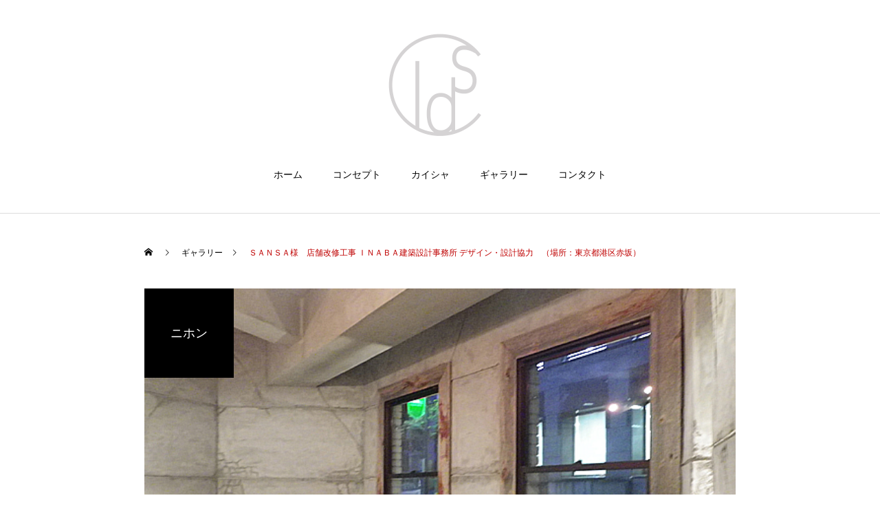

--- FILE ---
content_type: text/html; charset=UTF-8
request_url: https://ichi-design.jp/gallery/sansa/
body_size: 14545
content:
<!DOCTYPE html>
<html class="pc" lang="ja">
<head>
<meta charset="UTF-8">
<!--[if IE]><meta http-equiv="X-UA-Compatible" content="IE=edge"><![endif]-->
<meta name="viewport" content="width=device-width">
<title>ＳＡＮＳＡ様　店舗改修工事 ＩＮＡＢＡ建築設計事務所 デザイン・設計協力　（場所：東京都港区赤坂） | イチデザイン株式会社 -Ichi design -</title>
<meta name="description" content="イチデザイン株式会社 -Ichi design -｜東京・千葉・埼玉・茨城・神奈川の建築設計、デザインを手がける一級建築士　高野 伸一（Shinichi Takano）">
<link rel="pingback" href="https://ichi-design.jp/wp/xmlrpc.php">
<link rel="shortcut icon" href="https://ichi-design.jp/wp/wp-content/uploads/2022/11/favicon.png">
<meta name='robots' content='max-image-preview:large' />
<link rel="alternate" type="application/rss+xml" title="イチデザイン株式会社 -Ichi design - &raquo; フィード" href="https://ichi-design.jp/feed/" />
<link rel='stylesheet' id='style-css' href='https://ichi-design.jp/wp/wp-content/themes/haku_tcd080/style.css?ver=1.8.1' type='text/css' media='all' />
<link rel='stylesheet' id='wp-block-library-css' href='https://ichi-design.jp/wp/wp-includes/css/dist/block-library/style.min.css?ver=6.1.9' type='text/css' media='all' />
<link rel='stylesheet' id='classic-theme-styles-css' href='https://ichi-design.jp/wp/wp-includes/css/classic-themes.min.css?ver=1' type='text/css' media='all' />
<style id='global-styles-inline-css' type='text/css'>
body{--wp--preset--color--black: #000000;--wp--preset--color--cyan-bluish-gray: #abb8c3;--wp--preset--color--white: #ffffff;--wp--preset--color--pale-pink: #f78da7;--wp--preset--color--vivid-red: #cf2e2e;--wp--preset--color--luminous-vivid-orange: #ff6900;--wp--preset--color--luminous-vivid-amber: #fcb900;--wp--preset--color--light-green-cyan: #7bdcb5;--wp--preset--color--vivid-green-cyan: #00d084;--wp--preset--color--pale-cyan-blue: #8ed1fc;--wp--preset--color--vivid-cyan-blue: #0693e3;--wp--preset--color--vivid-purple: #9b51e0;--wp--preset--gradient--vivid-cyan-blue-to-vivid-purple: linear-gradient(135deg,rgba(6,147,227,1) 0%,rgb(155,81,224) 100%);--wp--preset--gradient--light-green-cyan-to-vivid-green-cyan: linear-gradient(135deg,rgb(122,220,180) 0%,rgb(0,208,130) 100%);--wp--preset--gradient--luminous-vivid-amber-to-luminous-vivid-orange: linear-gradient(135deg,rgba(252,185,0,1) 0%,rgba(255,105,0,1) 100%);--wp--preset--gradient--luminous-vivid-orange-to-vivid-red: linear-gradient(135deg,rgba(255,105,0,1) 0%,rgb(207,46,46) 100%);--wp--preset--gradient--very-light-gray-to-cyan-bluish-gray: linear-gradient(135deg,rgb(238,238,238) 0%,rgb(169,184,195) 100%);--wp--preset--gradient--cool-to-warm-spectrum: linear-gradient(135deg,rgb(74,234,220) 0%,rgb(151,120,209) 20%,rgb(207,42,186) 40%,rgb(238,44,130) 60%,rgb(251,105,98) 80%,rgb(254,248,76) 100%);--wp--preset--gradient--blush-light-purple: linear-gradient(135deg,rgb(255,206,236) 0%,rgb(152,150,240) 100%);--wp--preset--gradient--blush-bordeaux: linear-gradient(135deg,rgb(254,205,165) 0%,rgb(254,45,45) 50%,rgb(107,0,62) 100%);--wp--preset--gradient--luminous-dusk: linear-gradient(135deg,rgb(255,203,112) 0%,rgb(199,81,192) 50%,rgb(65,88,208) 100%);--wp--preset--gradient--pale-ocean: linear-gradient(135deg,rgb(255,245,203) 0%,rgb(182,227,212) 50%,rgb(51,167,181) 100%);--wp--preset--gradient--electric-grass: linear-gradient(135deg,rgb(202,248,128) 0%,rgb(113,206,126) 100%);--wp--preset--gradient--midnight: linear-gradient(135deg,rgb(2,3,129) 0%,rgb(40,116,252) 100%);--wp--preset--duotone--dark-grayscale: url('#wp-duotone-dark-grayscale');--wp--preset--duotone--grayscale: url('#wp-duotone-grayscale');--wp--preset--duotone--purple-yellow: url('#wp-duotone-purple-yellow');--wp--preset--duotone--blue-red: url('#wp-duotone-blue-red');--wp--preset--duotone--midnight: url('#wp-duotone-midnight');--wp--preset--duotone--magenta-yellow: url('#wp-duotone-magenta-yellow');--wp--preset--duotone--purple-green: url('#wp-duotone-purple-green');--wp--preset--duotone--blue-orange: url('#wp-duotone-blue-orange');--wp--preset--font-size--small: 13px;--wp--preset--font-size--medium: 20px;--wp--preset--font-size--large: 36px;--wp--preset--font-size--x-large: 42px;--wp--preset--spacing--20: 0.44rem;--wp--preset--spacing--30: 0.67rem;--wp--preset--spacing--40: 1rem;--wp--preset--spacing--50: 1.5rem;--wp--preset--spacing--60: 2.25rem;--wp--preset--spacing--70: 3.38rem;--wp--preset--spacing--80: 5.06rem;}:where(.is-layout-flex){gap: 0.5em;}body .is-layout-flow > .alignleft{float: left;margin-inline-start: 0;margin-inline-end: 2em;}body .is-layout-flow > .alignright{float: right;margin-inline-start: 2em;margin-inline-end: 0;}body .is-layout-flow > .aligncenter{margin-left: auto !important;margin-right: auto !important;}body .is-layout-constrained > .alignleft{float: left;margin-inline-start: 0;margin-inline-end: 2em;}body .is-layout-constrained > .alignright{float: right;margin-inline-start: 2em;margin-inline-end: 0;}body .is-layout-constrained > .aligncenter{margin-left: auto !important;margin-right: auto !important;}body .is-layout-constrained > :where(:not(.alignleft):not(.alignright):not(.alignfull)){max-width: var(--wp--style--global--content-size);margin-left: auto !important;margin-right: auto !important;}body .is-layout-constrained > .alignwide{max-width: var(--wp--style--global--wide-size);}body .is-layout-flex{display: flex;}body .is-layout-flex{flex-wrap: wrap;align-items: center;}body .is-layout-flex > *{margin: 0;}:where(.wp-block-columns.is-layout-flex){gap: 2em;}.has-black-color{color: var(--wp--preset--color--black) !important;}.has-cyan-bluish-gray-color{color: var(--wp--preset--color--cyan-bluish-gray) !important;}.has-white-color{color: var(--wp--preset--color--white) !important;}.has-pale-pink-color{color: var(--wp--preset--color--pale-pink) !important;}.has-vivid-red-color{color: var(--wp--preset--color--vivid-red) !important;}.has-luminous-vivid-orange-color{color: var(--wp--preset--color--luminous-vivid-orange) !important;}.has-luminous-vivid-amber-color{color: var(--wp--preset--color--luminous-vivid-amber) !important;}.has-light-green-cyan-color{color: var(--wp--preset--color--light-green-cyan) !important;}.has-vivid-green-cyan-color{color: var(--wp--preset--color--vivid-green-cyan) !important;}.has-pale-cyan-blue-color{color: var(--wp--preset--color--pale-cyan-blue) !important;}.has-vivid-cyan-blue-color{color: var(--wp--preset--color--vivid-cyan-blue) !important;}.has-vivid-purple-color{color: var(--wp--preset--color--vivid-purple) !important;}.has-black-background-color{background-color: var(--wp--preset--color--black) !important;}.has-cyan-bluish-gray-background-color{background-color: var(--wp--preset--color--cyan-bluish-gray) !important;}.has-white-background-color{background-color: var(--wp--preset--color--white) !important;}.has-pale-pink-background-color{background-color: var(--wp--preset--color--pale-pink) !important;}.has-vivid-red-background-color{background-color: var(--wp--preset--color--vivid-red) !important;}.has-luminous-vivid-orange-background-color{background-color: var(--wp--preset--color--luminous-vivid-orange) !important;}.has-luminous-vivid-amber-background-color{background-color: var(--wp--preset--color--luminous-vivid-amber) !important;}.has-light-green-cyan-background-color{background-color: var(--wp--preset--color--light-green-cyan) !important;}.has-vivid-green-cyan-background-color{background-color: var(--wp--preset--color--vivid-green-cyan) !important;}.has-pale-cyan-blue-background-color{background-color: var(--wp--preset--color--pale-cyan-blue) !important;}.has-vivid-cyan-blue-background-color{background-color: var(--wp--preset--color--vivid-cyan-blue) !important;}.has-vivid-purple-background-color{background-color: var(--wp--preset--color--vivid-purple) !important;}.has-black-border-color{border-color: var(--wp--preset--color--black) !important;}.has-cyan-bluish-gray-border-color{border-color: var(--wp--preset--color--cyan-bluish-gray) !important;}.has-white-border-color{border-color: var(--wp--preset--color--white) !important;}.has-pale-pink-border-color{border-color: var(--wp--preset--color--pale-pink) !important;}.has-vivid-red-border-color{border-color: var(--wp--preset--color--vivid-red) !important;}.has-luminous-vivid-orange-border-color{border-color: var(--wp--preset--color--luminous-vivid-orange) !important;}.has-luminous-vivid-amber-border-color{border-color: var(--wp--preset--color--luminous-vivid-amber) !important;}.has-light-green-cyan-border-color{border-color: var(--wp--preset--color--light-green-cyan) !important;}.has-vivid-green-cyan-border-color{border-color: var(--wp--preset--color--vivid-green-cyan) !important;}.has-pale-cyan-blue-border-color{border-color: var(--wp--preset--color--pale-cyan-blue) !important;}.has-vivid-cyan-blue-border-color{border-color: var(--wp--preset--color--vivid-cyan-blue) !important;}.has-vivid-purple-border-color{border-color: var(--wp--preset--color--vivid-purple) !important;}.has-vivid-cyan-blue-to-vivid-purple-gradient-background{background: var(--wp--preset--gradient--vivid-cyan-blue-to-vivid-purple) !important;}.has-light-green-cyan-to-vivid-green-cyan-gradient-background{background: var(--wp--preset--gradient--light-green-cyan-to-vivid-green-cyan) !important;}.has-luminous-vivid-amber-to-luminous-vivid-orange-gradient-background{background: var(--wp--preset--gradient--luminous-vivid-amber-to-luminous-vivid-orange) !important;}.has-luminous-vivid-orange-to-vivid-red-gradient-background{background: var(--wp--preset--gradient--luminous-vivid-orange-to-vivid-red) !important;}.has-very-light-gray-to-cyan-bluish-gray-gradient-background{background: var(--wp--preset--gradient--very-light-gray-to-cyan-bluish-gray) !important;}.has-cool-to-warm-spectrum-gradient-background{background: var(--wp--preset--gradient--cool-to-warm-spectrum) !important;}.has-blush-light-purple-gradient-background{background: var(--wp--preset--gradient--blush-light-purple) !important;}.has-blush-bordeaux-gradient-background{background: var(--wp--preset--gradient--blush-bordeaux) !important;}.has-luminous-dusk-gradient-background{background: var(--wp--preset--gradient--luminous-dusk) !important;}.has-pale-ocean-gradient-background{background: var(--wp--preset--gradient--pale-ocean) !important;}.has-electric-grass-gradient-background{background: var(--wp--preset--gradient--electric-grass) !important;}.has-midnight-gradient-background{background: var(--wp--preset--gradient--midnight) !important;}.has-small-font-size{font-size: var(--wp--preset--font-size--small) !important;}.has-medium-font-size{font-size: var(--wp--preset--font-size--medium) !important;}.has-large-font-size{font-size: var(--wp--preset--font-size--large) !important;}.has-x-large-font-size{font-size: var(--wp--preset--font-size--x-large) !important;}
.wp-block-navigation a:where(:not(.wp-element-button)){color: inherit;}
:where(.wp-block-columns.is-layout-flex){gap: 2em;}
.wp-block-pullquote{font-size: 1.5em;line-height: 1.6;}
</style>
<link rel="stylesheet" type="text/css" href="https://ichi-design.jp/wp/wp-content/plugins/smart-slider-3/Public/SmartSlider3/Application/Frontend/Assets/dist/smartslider.min.css?ver=f0b633e7" media="all">
<style data-related="n2-ss-3">div#n2-ss-3 .n2-ss-slider-1{display:grid;position:relative;}div#n2-ss-3 .n2-ss-slider-2{display:grid;position:relative;overflow:hidden;padding:0px 0px 0px 0px;border:0px solid RGBA(62,62,62,1);border-radius:0px;background-clip:padding-box;background-repeat:repeat;background-position:50% 50%;background-size:cover;background-attachment:scroll;z-index:1;}div#n2-ss-3:not(.n2-ss-loaded) .n2-ss-slider-2{background-image:none !important;}div#n2-ss-3 .n2-ss-slider-3{display:grid;grid-template-areas:'cover';position:relative;overflow:hidden;z-index:10;}div#n2-ss-3 .n2-ss-slider-3 > *{grid-area:cover;}div#n2-ss-3 .n2-ss-slide-backgrounds,div#n2-ss-3 .n2-ss-slider-3 > .n2-ss-divider{position:relative;}div#n2-ss-3 .n2-ss-slide-backgrounds{z-index:10;}div#n2-ss-3 .n2-ss-slide-backgrounds > *{overflow:hidden;}div#n2-ss-3 .n2-ss-slide-background{transform:translateX(-100000px);}div#n2-ss-3 .n2-ss-slider-4{place-self:center;position:relative;width:100%;height:100%;z-index:20;display:grid;grid-template-areas:'slide';}div#n2-ss-3 .n2-ss-slider-4 > *{grid-area:slide;}div#n2-ss-3.n2-ss-full-page--constrain-ratio .n2-ss-slider-4{height:auto;}div#n2-ss-3 .n2-ss-slide{display:grid;place-items:center;grid-auto-columns:100%;position:relative;z-index:20;-webkit-backface-visibility:hidden;transform:translateX(-100000px);}div#n2-ss-3 .n2-ss-slide{perspective:1500px;}div#n2-ss-3 .n2-ss-slide-active{z-index:21;}.n2-ss-background-animation{position:absolute;top:0;left:0;width:100%;height:100%;z-index:3;}div#n2-ss-3 .nextend-arrow{cursor:pointer;overflow:hidden;line-height:0 !important;z-index:18;-webkit-user-select:none;}div#n2-ss-3 .nextend-arrow img{position:relative;display:block;}div#n2-ss-3 .nextend-arrow img.n2-arrow-hover-img{display:none;}div#n2-ss-3 .nextend-arrow:FOCUS img.n2-arrow-hover-img,div#n2-ss-3 .nextend-arrow:HOVER img.n2-arrow-hover-img{display:inline;}div#n2-ss-3 .nextend-arrow:FOCUS img.n2-arrow-normal-img,div#n2-ss-3 .nextend-arrow:HOVER img.n2-arrow-normal-img{display:none;}div#n2-ss-3 .nextend-arrow-animated{overflow:hidden;}div#n2-ss-3 .nextend-arrow-animated > div{position:relative;}div#n2-ss-3 .nextend-arrow-animated .n2-active{position:absolute;}div#n2-ss-3 .nextend-arrow-animated-fade{transition:background 0.3s, opacity 0.4s;}div#n2-ss-3 .nextend-arrow-animated-horizontal > div{transition:all 0.4s;transform:none;}div#n2-ss-3 .nextend-arrow-animated-horizontal .n2-active{top:0;}div#n2-ss-3 .nextend-arrow-previous.nextend-arrow-animated-horizontal .n2-active{left:100%;}div#n2-ss-3 .nextend-arrow-next.nextend-arrow-animated-horizontal .n2-active{right:100%;}div#n2-ss-3 .nextend-arrow-previous.nextend-arrow-animated-horizontal:HOVER > div,div#n2-ss-3 .nextend-arrow-previous.nextend-arrow-animated-horizontal:FOCUS > div{transform:translateX(-100%);}div#n2-ss-3 .nextend-arrow-next.nextend-arrow-animated-horizontal:HOVER > div,div#n2-ss-3 .nextend-arrow-next.nextend-arrow-animated-horizontal:FOCUS > div{transform:translateX(100%);}div#n2-ss-3 .nextend-arrow-animated-vertical > div{transition:all 0.4s;transform:none;}div#n2-ss-3 .nextend-arrow-animated-vertical .n2-active{left:0;}div#n2-ss-3 .nextend-arrow-previous.nextend-arrow-animated-vertical .n2-active{top:100%;}div#n2-ss-3 .nextend-arrow-next.nextend-arrow-animated-vertical .n2-active{bottom:100%;}div#n2-ss-3 .nextend-arrow-previous.nextend-arrow-animated-vertical:HOVER > div,div#n2-ss-3 .nextend-arrow-previous.nextend-arrow-animated-vertical:FOCUS > div{transform:translateY(-100%);}div#n2-ss-3 .nextend-arrow-next.nextend-arrow-animated-vertical:HOVER > div,div#n2-ss-3 .nextend-arrow-next.nextend-arrow-animated-vertical:FOCUS > div{transform:translateY(100%);}div#n2-ss-3 .nextend-thumbnail{flex:0 0 auto;overflow:hidden;}div#n2-ss-3 .nextend-thumbnail-default{position:relative;display:flex;flex-direction:column;z-index:10;}div#n2-ss-3 .nextend-thumbnail-inner{position:relative;flex-basis:0;flex-grow:1;scroll-behavior:smooth;scrollbar-width:none;}div#n2-ss-3 .nextend-thumbnail-inner::-webkit-scrollbar{width:0;height:0;background:transparent;}div#n2-ss-3 .nextend-thumbnail-button{position:absolute;display:grid;place-content:center;transition:all 0.4s;cursor:pointer;visibility:hidden;}div#n2-ss-3 .nextend-thumbnail-button *{visibility:visible;}div#n2-ss-3 .nextend-thumbnail-scroller{display:grid;}div#n2-ss-3 .n2-thumbnail-dot{position:relative;cursor:pointer;}div#n2-ss-3 .n2-thumbnail-dot img{object-fit:cover;max-width:none !important;}div#n2-ss-3 .n2-caption-before{order:-1;}div#n2-ss-3 .n2-caption-overlay{position:absolute;box-sizing:border-box;display:grid;place-content:center;}div#n2-ss-3 .n2-thumbnail-dot-type{position:absolute;left:50%;top:50%;transform:translate3d(-50%,-50%,0);}div#n2-ss-3 .nextend-thumbnail-vertical .nextend-thumbnail-scroller{min-height:100%;height:-moz-fit-content;height:-webkit-fit-content;height:fit-content;}div#n2-ss-3 .nextend-thumbnail-vertical .n2-align-content-start{align-content:flex-start;}div#n2-ss-3 .nextend-thumbnail-vertical .n2-align-content-center{align-content:center;}div#n2-ss-3 .nextend-thumbnail-vertical .n2-align-content-end{align-content:flex-end;}div#n2-ss-3 .nextend-thumbnail-vertical .n2-align-content-space-between{align-content:space-between;}div#n2-ss-3 .nextend-thumbnail-vertical .n2-align-content-space-around{align-content:space-around;}div#n2-ss-3 .nextend-thumbnail-vertical .nextend-thumbnail-inner{overflow-y:scroll;}div#n2-ss-3 .nextend-thumbnail-vertical .n2-thumbnail-dot{display:grid;grid-template-columns:auto 1fr;overflow:hidden;}div#n2-ss-3 .nextend-thumbnail-vertical .nextend-thumbnail-button{width:100%;}div#n2-ss-3 .nextend-thumbnail-vertical .nextend-thumbnail-previous{top:10px;}div#n2-ss-3 .nextend-thumbnail-vertical[data-has-previous="0"] .nextend-thumbnail-previous{transform:translateY(min(-100px,calc(-110%)));opacity:0;}div#n2-ss-3 .nextend-thumbnail-vertical .nextend-thumbnail-next{bottom:10px;}div#n2-ss-3 .nextend-thumbnail-vertical[data-has-next="0"] .nextend-thumbnail-next{transform:translateY(max(100px,calc(110%)));opacity:0;}div#n2-ss-3 .nextend-thumbnail-horizontal{flex-direction:row;}div#n2-ss-3 .nextend-thumbnail-horizontal .nextend-thumbnail-inner{overflow-x:scroll;}div#n2-ss-3 .nextend-thumbnail-horizontal .nextend-thumbnail-scroller{min-width:100%;width:-moz-fit-content;width:-webkit-fit-content;width:fit-content;grid-auto-flow:column;grid-auto-columns:min-content;}div#n2-ss-3 .nextend-thumbnail-horizontal .n2-align-content-start{justify-content:flex-start;}div#n2-ss-3 .nextend-thumbnail-horizontal .n2-align-content-center{justify-content:center;}div#n2-ss-3 .nextend-thumbnail-horizontal .n2-align-content-end{justify-content:flex-end;}div#n2-ss-3 .nextend-thumbnail-horizontal .n2-align-content-space-between{justify-content:space-between;}div#n2-ss-3 .nextend-thumbnail-horizontal .n2-align-content-space-around{justify-content:space-around;}div#n2-ss-3 .nextend-thumbnail-horizontal .n2-thumbnail-dot{display:grid;grid-template-rows:auto 1fr;overflow:hidden;}div#n2-ss-3 .nextend-thumbnail-horizontal .nextend-thumbnail-button{height:100%;}div#n2-ss-3 .nextend-thumbnail-horizontal .nextend-thumbnail-previous{left:10px;}div#n2-ss-3 .nextend-thumbnail-horizontal[data-has-previous="0"] .nextend-thumbnail-previous{transform:translateX(min(-100px,calc(-110%))) rotateZ(-90deg);opacity:0;}div#n2-ss-3 .nextend-thumbnail-horizontal .nextend-thumbnail-next{right:10px;}div#n2-ss-3 .nextend-thumbnail-horizontal[data-has-next="0"] .nextend-thumbnail-next{transform:translateX(max(100px,calc(110%))) rotateZ(-90deg);opacity:0;}div#n2-ss-3 .n2-style-df32cb3742fdac43eb0251df7d67c185-simple{background: #242424;opacity:1;padding:3px 3px 3px 3px ;box-shadow: none;border: 0px solid RGBA(0,0,0,1);border-radius:0px;}div#n2-ss-3 .n2-style-67eb3c604afd812b9014e8165a592b43-dot{background: RGBA(0,0,0,0);opacity:0.4;padding:0px 0px 0px 0px ;box-shadow: none;border: 0px solid RGBA(255,255,255,0);border-radius:0px;margin:3px;transition:all 0.4s;background-size:cover;}div#n2-ss-3 .n2-style-67eb3c604afd812b9014e8165a592b43-dot.n2-active, div#n2-ss-3 .n2-style-67eb3c604afd812b9014e8165a592b43-dot:HOVER, div#n2-ss-3 .n2-style-67eb3c604afd812b9014e8165a592b43-dot:FOCUS{border: 0px solid RGBA(255,255,255,0.8);opacity:1;}div#n2-ss-3 .n-uc-c0ZfHXmeg4na{padding:0px 0px 0px 0px}div#n2-ss-3 .n-uc-YDnpPCF7oc3C{padding:0px 0px 0px 0px}div#n2-ss-3 .n-uc-Ij8LDH5kR26b{padding:0px 0px 0px 0px}div#n2-ss-3 .n-uc-ViziMMFsiCCR{padding:0px 0px 0px 0px}div#n2-ss-3 .n-uc-9lvmYK7u9m1L{padding:0px 0px 0px 0px}div#n2-ss-3 .n-uc-HHJnJ5jvVFSj{padding:0px 0px 0px 0px}div#n2-ss-3 .n-uc-ygfx1hFDsFLY{padding:0px 0px 0px 0px}div#n2-ss-3 .n-uc-DcUeU16cAWOo{padding:0px 0px 0px 0px}div#n2-ss-3-align{min-width:600px;}div#n2-ss-3-align{max-width:600px;}div#n2-ss-3 .nextend-arrow img{width: 32px}div#n2-ss-3 .n2-thumbnail-dot img{width:120px;height:80px}@media (min-width: 1200px){div#n2-ss-3 [data-hide-desktopportrait="1"]{display: none !important;}}@media (orientation: landscape) and (max-width: 1199px) and (min-width: 901px),(orientation: portrait) and (max-width: 1199px) and (min-width: 701px){div#n2-ss-3 [data-hide-tabletportrait="1"]{display: none !important;}}@media (orientation: landscape) and (max-width: 900px),(orientation: portrait) and (max-width: 700px){div#n2-ss-3 [data-hide-mobileportrait="1"]{display: none !important;}div#n2-ss-3 .nextend-arrow img{width: 16px}}</style>
<script type='text/javascript' src='https://ichi-design.jp/wp/wp-includes/js/jquery/jquery.min.js?ver=3.6.1' id='jquery-core-js'></script>
<script type='text/javascript' src='https://ichi-design.jp/wp/wp-includes/js/jquery/jquery-migrate.min.js?ver=3.3.2' id='jquery-migrate-js'></script>
<link rel="https://api.w.org/" href="https://ichi-design.jp/wp-json/" /><link rel="canonical" href="https://ichi-design.jp/gallery/sansa/" />
<link rel='shortlink' href='https://ichi-design.jp/?p=130' />
<link rel="alternate" type="application/json+oembed" href="https://ichi-design.jp/wp-json/oembed/1.0/embed?url=https%3A%2F%2Fichi-design.jp%2Fgallery%2Fsansa%2F" />
<link rel="alternate" type="text/xml+oembed" href="https://ichi-design.jp/wp-json/oembed/1.0/embed?url=https%3A%2F%2Fichi-design.jp%2Fgallery%2Fsansa%2F&#038;format=xml" />
<meta name="generator" content="Site Kit by Google 1.92.0" />
<link rel="stylesheet" href="https://ichi-design.jp/wp/wp-content/themes/haku_tcd080/css/design-plus.css?ver=1.8.1">
<link rel="stylesheet" href="https://ichi-design.jp/wp/wp-content/themes/haku_tcd080/css/sns-botton.css?ver=1.8.1">
<link rel="stylesheet" media="screen and (max-width:1001px)" href="https://ichi-design.jp/wp/wp-content/themes/haku_tcd080/css/responsive.css?ver=1.8.1">
<link rel="stylesheet" media="screen and (max-width:1001px)" href="https://ichi-design.jp/wp/wp-content/themes/haku_tcd080/css/footer-bar.css?ver=1.8.1">

<script src="https://ichi-design.jp/wp/wp-content/themes/haku_tcd080/js/jquery.easing.1.4.js?ver=1.8.1"></script>
<script src="https://ichi-design.jp/wp/wp-content/themes/haku_tcd080/js/jscript.js?ver=1.8.1"></script>
<script src="https://ichi-design.jp/wp/wp-content/themes/haku_tcd080/js/comment.js?ver=1.8.1"></script>

<link rel="stylesheet" href="https://ichi-design.jp/wp/wp-content/themes/haku_tcd080/js/simplebar.css?ver=1.8.1">
<script src="https://ichi-design.jp/wp/wp-content/themes/haku_tcd080/js/simplebar.min.js?ver=1.8.1"></script>


<script src="https://ichi-design.jp/wp/wp-content/themes/haku_tcd080/js/header_fix.js?ver=1.8.1"></script>
<script src="https://ichi-design.jp/wp/wp-content/themes/haku_tcd080/js/header_fix_mobile.js?ver=1.8.1"></script>


<style type="text/css">

body, input, textarea { font-family: Arial, "Hiragino Sans", "ヒラギノ角ゴ ProN", "Hiragino Kaku Gothic ProN", "游ゴシック", YuGothic, "メイリオ", Meiryo, sans-serif; }

.rich_font, .p-vertical { font-family: "Times New Roman" , "游明朝" , "Yu Mincho" , "游明朝体" , "YuMincho" , "ヒラギノ明朝 Pro W3" , "Hiragino Mincho Pro" , "HiraMinProN-W3" , "HGS明朝E" , "ＭＳ Ｐ明朝" , "MS PMincho" , serif; font-weight:500; }

.rich_font_type1 { font-family: Arial, "Hiragino Kaku Gothic ProN", "ヒラギノ角ゴ ProN W3", "メイリオ", Meiryo, sans-serif; }
.rich_font_type2 { font-family: Arial, "Hiragino Sans", "ヒラギノ角ゴ ProN", "Hiragino Kaku Gothic ProN", "游ゴシック", YuGothic, "メイリオ", Meiryo, sans-serif; font-weight:500; }
.rich_font_type3 { font-family: "Times New Roman" , "游明朝" , "Yu Mincho" , "游明朝体" , "YuMincho" , "ヒラギノ明朝 Pro W3" , "Hiragino Mincho Pro" , "HiraMinProN-W3" , "HGS明朝E" , "ＭＳ Ｐ明朝" , "MS PMincho" , serif; font-weight:500; }

.post_content, #next_prev_post { font-family: "Times New Roman" , "游明朝" , "Yu Mincho" , "游明朝体" , "YuMincho" , "ヒラギノ明朝 Pro W3" , "Hiragino Mincho Pro" , "HiraMinProN-W3" , "HGS明朝E" , "ＭＳ Ｐ明朝" , "MS PMincho" , serif; }

#top_logo a { color:#ffffff; }
#top_logo a:hover { color:#cccccc; }
#lang_button li a { font-size:14px; color:#cccccc !important; }
#lang_button li.active a, #lang_button li a:hover { color:#ffffff !important; }
.pc .header_fix #header { background:rgba(0,0,0,1); }
.pc .header_fix #fixed_header_logo a, .pc .header_fix #global_menu > ul > li > a { color:#ffffff; }
.pc .header_fix #fixed_header_logo a:hover, .pc .header_fix #global_menu > ul > li > a:hover, .pc .header_fix #global_menu > ul > li.megamenu_parent.active_button > a { color:#cccccc; }
.mobile #header, .mobie #header.active, .mobile .header_fix #header { background:rgba(255,255,255,1); border:none; }
.mobile #header_logo .logo a, #menu_button:before, #lang_mobile_button:before { color:#000000; }
.mobile #header_logo .logo a:hover, #menu_button:hover:before, #lang_mobile_button:hover:before, #lang_mobile_button.active:before { color:#cccccc; }

#global_menu > ul > li > a, #header_social_link li a, #header_logo .logo a { color:#000000; }
#global_menu > ul > li.current-menu-item > a, #global_menu > ul > li > a:hover, #header_social_link li a:hover:before, #global_menu > ul > li.megamenu_parent.active_button > a, #header_logo .logo a:hover, #global_menu > ul > li.active > a { color:#bf0000; }
#global_menu ul ul a { color:#FFFFFF; background:#000000; }
#global_menu ul ul a:hover { background:#333333; }
#global_menu ul ul li.menu-item-has-children > a:before { color:#FFFFFF; }
#drawer_menu { background:#222222; }
#mobile_menu a, .mobile #lang_button a { color:#ffffff; background:#222222; border-bottom:1px solid #444444; }
#mobile_menu li li a { color:#ffffff; background:#333333; }
#mobile_menu a:hover, #drawer_menu .close_button:hover, #mobile_menu .child_menu_button:hover, .mobile #lang_button a:hover { color:#ffffff; background:#00314a; }
#mobile_menu li li a:hover { color:#ffffff; }

.megamenu_product_category_list { background:rgba(34,34,34,0.7); }
.megamenu_product_category_list .title { font-size:18px; }
.megamenu_product_category_list .catch { font-size:14px; }
.megamenu_blog_list { background:rgba(34,34,34,0.7); }
.megamenu_blog_slider .title { font-size:14px; }
#footer_button a { color:#ffffff !important; background:#000000; }
#footer_button a:hover { color:#ffffff !important; background:#999999; }
#return_top a:before { color:#ffffff; }
#return_top a { background:#222222; }
#return_top a:hover { background:#bf0000; }
#footer_menu_bottom { border-top:1px solid rgba(255,255,255,0.3); }

.author_profile a.avatar img, .animate_image img, .animate_background .image, #recipe_archive .blur_image {
  width:100%; height:auto;
  -webkit-transition: transform  0.75s ease;
  transition: transform  0.75s ease;
}
.author_profile a.avatar:hover img, .animate_image:hover img, .animate_background:hover .image, #recipe_archive a:hover .blur_image {
  -webkit-transform: scale(1.2);
  transform: scale(1.2);
}




a { color:#000; }

#comment_headline, .tcd_category_list a:hover, .tcd_category_list .child_menu_button:hover, #post_title_area .post_meta a:hover,
.cardlink_title a:hover, #recent_post .item a:hover, .comment a:hover, .comment_form_wrapper a:hover, .author_profile a:hover, .author_profile .author_link li a:hover:before, #post_meta_bottom a:hover,
#searchform .submit_button:hover:before, .styled_post_list1 a:hover .title_area, .styled_post_list1 a:hover .date, .p-dropdown__title:hover:after, .p-dropdown__list li a:hover, #menu_button:hover:before,
  { color: #000000; }

#post_pagination p, #comment_tab li.active a
  { background-color: #000000; }

#post_pagination p
  { border-color: #000000; }

a:hover, #header_logo a:hover, .megamenu_blog_list a:hover .title, #footer a:hover, #footer_social_link li a:hover:before, #bread_crumb a:hover, #bread_crumb li.home a:hover:after, #bread_crumb, #bread_crumb li.last, #next_prev_post a:hover, body.single-news #next_prev_post a:hover,
#single_author_title_area .author_link li a:hover:before, .megamenu_blog_list .menu_area a:hover, .megamenu_blog_list .menu_area li.active a, .single_copy_title_url_btn:hover, .p-dropdown__list li a:hover, .p-dropdown__title:hover
  { color: #bf0000; }

#submit_comment:hover, #cancel_comment_reply a:hover, #wp-calendar #prev a:hover, #wp-calendar #next a:hover, #wp-calendar td a:hover, #p_readmore .button:hover, .page_navi a:hover, #post_pagination a:hover,
.c-pw__btn:hover, #post_pagination a:hover, #comment_tab li a:hover
  { background-color: #bf0000; }

#comment_textarea textarea:focus, .c-pw__box-input:focus, .page_navi a:hover, #post_pagination a:hover
  { border-color: #bf0000; }
.post_content a, .custom-html-widget a { color:#000000; }
.post_content a:hover, .custom-html-widget a:hover { color:#bf0000; }


.styled_h2 {
  font-size:22px !important; text-align:left; color:#000000;   border-top:1px solid #222222;
  border-bottom:1px solid #222222;
  border-left:0px solid #222222;
  border-right:0px solid #222222;
  padding:30px 0px 30px 0px !important;
  margin:0px 0px 30px !important;
}
.styled_h3 {
  font-size:20px !important; text-align:left; color:#000000;   border-top:2px solid #222222;
  border-bottom:1px solid #dddddd;
  border-left:0px solid #dddddd;
  border-right:0px solid #dddddd;
  padding:30px 0px 30px 20px !important;
  margin:0px 0px 30px !important;
}
.styled_h4 {
  font-size:18px !important; text-align:left; color:#000000;   border-top:0px solid #dddddd;
  border-bottom:0px solid #dddddd;
  border-left:2px solid #222222;
  border-right:0px solid #dddddd;
  padding:10px 0px 10px 15px !important;
  margin:0px 0px 30px !important;
}
.styled_h5 {
  font-size:16px !important; text-align:left; color:#000000;   border-top:0px solid #dddddd;
  border-bottom:0px solid #dddddd;
  border-left:0px solid #dddddd;
  border-right:0px solid #dddddd;
  padding:15px 15px 15px 15px !important;
  margin:0px 0px 30px !important;
}
.q_custom_button1 { background: #535353; color: #ffffff !important; border-color: #535353 !important; }
.q_custom_button1:hover, .q_custom_button1:focus { background: #7d7d7d; color: #ffffff !important; border-color: #7d7d7d !important; }
.q_custom_button2 { background: #535353; color: #ffffff !important; border-color: #535353 !important; }
.q_custom_button2:hover, .q_custom_button2:focus { background: #7d7d7d; color: #ffffff !important; border-color: #7d7d7d !important; }
.q_custom_button3 { background: #535353; color: #ffffff !important; border-color: #535353 !important; }
.q_custom_button3:hover, .q_custom_button3:focus { background: #7d7d7d; color: #ffffff !important; border-color: #7d7d7d !important; }
.speech_balloon_left1 .speach_balloon_text { background-color: #ffdfdf; border-color: #ffdfdf; color: #000000 }
.speech_balloon_left1 .speach_balloon_text::before { border-right-color: #ffdfdf }
.speech_balloon_left1 .speach_balloon_text::after { border-right-color: #ffdfdf }
.speech_balloon_left2 .speach_balloon_text { background-color: #ffffff; border-color: #ff5353; color: #000000 }
.speech_balloon_left2 .speach_balloon_text::before { border-right-color: #ff5353 }
.speech_balloon_left2 .speach_balloon_text::after { border-right-color: #ffffff }
.speech_balloon_right1 .speach_balloon_text { background-color: #ccf4ff; border-color: #ccf4ff; color: #000000 }
.speech_balloon_right1 .speach_balloon_text::before { border-left-color: #ccf4ff }
.speech_balloon_right1 .speach_balloon_text::after { border-left-color: #ccf4ff }
.speech_balloon_right2 .speach_balloon_text { background-color: #ffffff; border-color: #0789b5; color: #000000 }
.speech_balloon_right2 .speach_balloon_text::before { border-left-color: #0789b5 }
.speech_balloon_right2 .speach_balloon_text::after { border-left-color: #ffffff }
.qt_google_map .pb_googlemap_custom-overlay-inner { background:#000000; color:#ffffff; }
.qt_google_map .pb_googlemap_custom-overlay-inner::after { border-color:#000000 transparent transparent transparent; }
</style>

<style id="current-page-style" type="text/css">
#product_title_area .title { font-size:28px; }
#product_title_area .desc { font-size:16px; }
#product_image_area .headline { font-size:18px; color:#ffffff; background:#000000; }
#related_product .headline { font-size:18px; color:#ffffff; background:#000000; }
#related_product .title { font-size:18px; }
@media screen and (max-width:750px) {
  #product_title_area .title { font-size:20px; }
  #product_title_area .desc { font-size:14px; }
  #product_image_area .headline { font-size:15px; }
  #related_product .headline { font-size:15px; }
  #related_product .title { font-size:15px; }
}
.product_content2.num0 .post_content { font-size:16px; }
@media screen and (max-width:750px) {
  .product_content2.num0 .post_content { font-size:14px; }
}
#site_wrap { display:none; }
#site_loader_overlay {
  background:#ffffff;
  opacity: 1;
  position: fixed;
  top: 0px;
  left: 0px;
  width: 100%;
  height: 100%;
  width: 100vw;
  height: 100vh;
  z-index: 99999;
}
#site_loader_animation {
  width: 100%;
  min-width: 160px;
  font-size: 16px;
  text-align: center;
  position: fixed;
  top: 50%;
  left: 0;
  opacity: 0;
  -ms-filter: "progid:DXImageTransform.Microsoft.Alpha(Opacity=0)";
  filter: alpha(opacity=0);
  -webkit-animation: loading-dots-fadein .5s linear forwards;
  -moz-animation: loading-dots-fadein .5s linear forwards;
  -o-animation: loading-dots-fadein .5s linear forwards;
  -ms-animation: loading-dots-fadein .5s linear forwards;
  animation: loading-dots-fadein .5s linear forwards;
}
#site_loader_animation i {
  width: .5em;
  height: .5em;
  display: inline-block;
  vertical-align: middle;
  background: #e0e0e0;
  -webkit-border-radius: 50%;
  border-radius: 50%;
  margin: 0 .25em;
  background: #000000;
  -webkit-animation: loading-dots-middle-dots .5s linear infinite;
  -moz-animation: loading-dots-middle-dots .5s linear infinite;
  -ms-animation: loading-dots-middle-dots .5s linear infinite;
  -o-animation: loading-dots-middle-dots .5s linear infinite;
  animation: loading-dots-middle-dots .5s linear infinite;
}
#site_loader_animation i:first-child {
  -webkit-animation: loading-dots-first-dot .5s infinite;
  -moz-animation: loading-dots-first-dot .5s linear infinite;
  -ms-animation: loading-dots-first-dot .5s linear infinite;
  -o-animation: loading-dots-first-dot .5s linear infinite;
  animation: loading-dots-first-dot .5s linear infinite;
  -ms-filter: "progid:DXImageTransform.Microsoft.Alpha(Opacity=0)";
  opacity: 0;
  filter: alpha(opacity=0);
  -webkit-transform: translate(-1em);
  -moz-transform: translate(-1em);
  -ms-transform: translate(-1em);
  -o-transform: translate(-1em);
  transform: translate(-1em);
}
#site_loader_animation i:last-child {
  -webkit-animation: loading-dots-last-dot .5s linear infinite;
  -moz-animation: loading-dots-last-dot .5s linear infinite;
  -ms-animation: loading-dots-last-dot .5s linear infinite;
  -o-animation: loading-dots-last-dot .5s linear infinite;
  animation: loading-dots-last-dot .5s linear infinite;
}
@-webkit-keyframes loading-dots-fadein{100%{opacity:1;-ms-filter:none;filter:none}}
@-moz-keyframes loading-dots-fadein{100%{opacity:1;-ms-filter:none;filter:none}}
@-o-keyframes loading-dots-fadein{100%{opacity:1;-ms-filter:none;filter:none}}
@keyframes loading-dots-fadein{100%{opacity:1;-ms-filter:none;filter:none}}
@-webkit-keyframes loading-dots-first-dot{100%{-webkit-transform:translate(1em);-moz-transform:translate(1em);-o-transform:translate(1em);-ms-transform:translate(1em);transform:translate(1em);opacity:1;-ms-filter:none;filter:none}}
@-moz-keyframes loading-dots-first-dot{100%{-webkit-transform:translate(1em);-moz-transform:translate(1em);-o-transform:translate(1em);-ms-transform:translate(1em);transform:translate(1em);opacity:1;-ms-filter:none;filter:none}}
@-o-keyframes loading-dots-first-dot{100%{-webkit-transform:translate(1em);-moz-transform:translate(1em);-o-transform:translate(1em);-ms-transform:translate(1em);transform:translate(1em);opacity:1;-ms-filter:none;filter:none}}
@keyframes loading-dots-first-dot{100%{-webkit-transform:translate(1em);-moz-transform:translate(1em);-o-transform:translate(1em);-ms-transform:translate(1em);transform:translate(1em);opacity:1;-ms-filter:none;filter:none}}
@-webkit-keyframes loading-dots-middle-dots{100%{-webkit-transform:translate(1em);-moz-transform:translate(1em);-o-transform:translate(1em);-ms-transform:translate(1em);transform:translate(1em)}}
@-moz-keyframes loading-dots-middle-dots{100%{-webkit-transform:translate(1em);-moz-transform:translate(1em);-o-transform:translate(1em);-ms-transform:translate(1em);transform:translate(1em)}}
@-o-keyframes loading-dots-middle-dots{100%{-webkit-transform:translate(1em);-moz-transform:translate(1em);-o-transform:translate(1em);-ms-transform:translate(1em);transform:translate(1em)}}
@keyframes loading-dots-middle-dots{100%{-webkit-transform:translate(1em);-moz-transform:translate(1em);-o-transform:translate(1em);-ms-transform:translate(1em);transform:translate(1em)}}
@-webkit-keyframes loading-dots-last-dot{100%{-webkit-transform:translate(2em);-moz-transform:translate(2em);-o-transform:translate(2em);-ms-transform:translate(2em);transform:translate(2em);opacity:0;-ms-filter:"progid:DXImageTransform.Microsoft.Alpha(Opacity=0)";filter:alpha(opacity=0)}}
@-moz-keyframes loading-dots-last-dot{100%{-webkit-transform:translate(2em);-moz-transform:translate(2em);-o-transform:translate(2em);-ms-transform:translate(2em);transform:translate(2em);opacity:0;-ms-filter:"progid:DXImageTransform.Microsoft.Alpha(Opacity=0)";filter:alpha(opacity=0)}}
@-o-keyframes loading-dots-last-dot{100%{-webkit-transform:translate(2em);-moz-transform:translate(2em);-o-transform:translate(2em);-ms-transform:translate(2em);transform:translate(2em);opacity:0;-ms-filter:"progid:DXImageTransform.Microsoft.Alpha(Opacity=0)";filter:alpha(opacity=0)}}
@keyframes loading-dots-last-dot{100%{-webkit-transform:translate(2em);-moz-transform:translate(2em);-o-transform:translate(2em);-ms-transform:translate(2em);transform:translate(2em);opacity:0;-ms-filter:"progid:DXImageTransform.Microsoft.Alpha(Opacity=0)";filter:alpha(opacity=0)}}
@media only screen and (max-width: 767px) {
  #site_loader_animation i  { width: 0.25em; height: 0.25em; margin: 0 0.125em; }
}
</style>

<script type="text/javascript">
jQuery(document).ready(function($){

  $('.megamenu_blog_slider').slick({
    infinite: true,
    dots: false,
    arrows: false,
    slidesToShow: 3,
    slidesToScroll: 1,
    swipeToSlide: true,
    touchThreshold: 20,
    adaptiveHeight: false,
    pauseOnHover: true,
    autoplay: false,
    fade: false,
    easing: 'easeOutExpo',
    speed: 700,
    autoplaySpeed: 5000
  });
  $('.megamenu_blog_slider_wrap .prev_item').on('click', function() {
    $(this).closest('.megamenu_blog_slider_wrap').find('.megamenu_blog_slider').slick('slickPrev');
  });
  $('.megamenu_blog_slider_wrap .next_item').on('click', function() {
    $(this).closest('.megamenu_blog_slider_wrap').find('.megamenu_blog_slider').slick('slickNext');
  });

});
</script>
<script type="text/javascript">
jQuery(document).ready(function($){

  if (location.hash && location.hash != '#') {
    var $button = $('#category_button a[href="'+location.hash+'"]');
    if ($button.length) {
      $button.click();
    }
  }

  $(window).on('scroll load', function(i) {
    var scTop = $(this).scrollTop();
    var scBottom = scTop + $(this).height();
    $('.product_animate_item').each( function(i) {
      var thisPos = $(this).offset().top + 200;
      if ( thisPos < scBottom ) {
        $(this).addClass('active');
      }
    });
  });

});
</script>
		<style type="text/css" id="wp-custom-css">
			#header_slider_button{
	    display:none;
}

#footer {
    padding: 0 0 20px 0 !important;
}

/*タブレットとスマホはフッターを消す*/
@media screen and (max-width:950px) {
	#footer {
    display:none;
	}
}

/*ブログ一覧のlistの点消し*/
.is-layout-flow.wp-block-post-template {
	list-style:none
}

.is-layout-flow.wp-block-query.gaiyou.has-background {
	    padding: 20px 0 0 0;
}

/*
.product_list .image_wrap {
    height: 247px;
}
*/

/*縦書きh2見出しの余白調整*/
#page_header .catch.type2 {
    padding: 50px 0px 20px 0px;
}		</style>
		<script>(function(){this._N2=this._N2||{_r:[],_d:[],r:function(){this._r.push(arguments)},d:function(){this._d.push(arguments)}}}).call(window);!function(a){a.indexOf("Safari")>0&&-1===a.indexOf("Chrome")&&document.documentElement.style.setProperty("--ss-safari-fix-225962","1px")}(navigator.userAgent);</script><script src="https://ichi-design.jp/wp/wp-content/plugins/smart-slider-3/Public/SmartSlider3/Application/Frontend/Assets/dist/n2.min.js?ver=f0b633e7" defer async></script>
<script src="https://ichi-design.jp/wp/wp-content/plugins/smart-slider-3/Public/SmartSlider3/Application/Frontend/Assets/dist/smartslider-frontend.min.js?ver=f0b633e7" defer async></script>
<script src="https://ichi-design.jp/wp/wp-content/plugins/smart-slider-3/Public/SmartSlider3/Slider/SliderType/Simple/Assets/dist/ss-simple.min.js?ver=f0b633e7" defer async></script>
<script src="https://ichi-design.jp/wp/wp-content/plugins/smart-slider-3/Public/SmartSlider3/Widget/Arrow/ArrowImage/Assets/dist/w-arrow-image.min.js?ver=f0b633e7" defer async></script>
<script src="https://ichi-design.jp/wp/wp-content/plugins/smart-slider-3/Public/SmartSlider3/Widget/Thumbnail/Basic/Assets/dist/w-thumbnail-horizontal.min.js?ver=f0b633e7" defer async></script>
<script>_N2.r('documentReady',function(){_N2.r(["documentReady","smartslider-frontend","SmartSliderWidgetArrowImage","SmartSliderWidgetThumbnailDefaultHorizontal","ss-simple"],function(){new _N2.SmartSliderSimple('n2-ss-3',{"admin":false,"background.video.mobile":1,"loadingTime":2000,"alias":{"id":0,"smoothScroll":0,"slideSwitch":0,"scroll":1},"align":"normal","isDelayed":0,"responsive":{"mediaQueries":{"all":false,"desktopportrait":["(min-width: 1200px)"],"tabletportrait":["(orientation: landscape) and (max-width: 1199px) and (min-width: 901px)","(orientation: portrait) and (max-width: 1199px) and (min-width: 701px)"],"mobileportrait":["(orientation: landscape) and (max-width: 900px)","(orientation: portrait) and (max-width: 700px)"]},"base":{"slideOuterWidth":600,"slideOuterHeight":450,"sliderWidth":600,"sliderHeight":450,"slideWidth":600,"slideHeight":450},"hideOn":{"desktopLandscape":false,"desktopPortrait":false,"tabletLandscape":false,"tabletPortrait":false,"mobileLandscape":false,"mobilePortrait":false},"onResizeEnabled":0,"type":"auto","sliderHeightBasedOn":"real","focusUser":1,"focusEdge":"auto","breakpoints":[{"device":"tabletPortrait","type":"max-screen-width","portraitWidth":1199,"landscapeWidth":1199},{"device":"mobilePortrait","type":"max-screen-width","portraitWidth":700,"landscapeWidth":900}],"enabledDevices":{"desktopLandscape":0,"desktopPortrait":1,"tabletLandscape":0,"tabletPortrait":1,"mobileLandscape":0,"mobilePortrait":1},"sizes":{"desktopPortrait":{"width":600,"height":450,"max":3000,"min":600},"tabletPortrait":{"width":600,"height":450,"customHeight":false,"max":1199,"min":600},"mobilePortrait":{"width":320,"height":240,"customHeight":false,"max":900,"min":320}},"overflowHiddenPage":0,"focus":{"offsetTop":"#wpadminbar","offsetBottom":""}},"controls":{"mousewheel":0,"touch":"horizontal","keyboard":1,"blockCarouselInteraction":1},"playWhenVisible":1,"playWhenVisibleAt":0.5,"lazyLoad":0,"lazyLoadNeighbor":0,"blockrightclick":0,"maintainSession":0,"autoplay":{"enabled":1,"start":1,"duration":8000,"autoplayLoop":1,"allowReStart":0,"pause":{"click":1,"mouse":"0","mediaStarted":1},"resume":{"click":0,"mouse":"0","mediaEnded":1,"slidechanged":0},"interval":1,"intervalModifier":"loop","intervalSlide":"current"},"perspective":1500,"layerMode":{"playOnce":0,"playFirstLayer":1,"mode":"skippable","inAnimation":"mainInEnd"},"bgAnimations":0,"mainanimation":{"type":"fade","duration":400,"delay":0,"ease":"easeOutQuad","shiftedBackgroundAnimation":0},"carousel":1,"initCallbacks":function(){new _N2.SmartSliderWidgetArrowImage(this);new _N2.SmartSliderWidgetThumbnailDefaultHorizontal(this,{"action":"click","minimumThumbnailCount":1})}})})});</script></head>
<body data-rsssl=1 id="body" class="product-template-default single single-product postid-130 use_header_fix use_mobile_header_fix">


<div id="container">

 <header id="header">

  <div id="header_logo">
   <div class="logo">
 <a href="https://ichi-design.jp/" title="イチデザイン株式会社 -Ichi design -">
    <img class="pc_logo_image type1" src="https://ichi-design.jp/wp/wp-content/uploads/2022/11/logo-m.png?1769353700" alt="イチデザイン株式会社 -Ichi design -" title="イチデザイン株式会社 -Ichi design -" width="150" height="150" />
      <img class="mobile_logo_image" src="https://ichi-design.jp/wp/wp-content/uploads/2022/11/logo-s.png?1769353700" alt="イチデザイン株式会社 -Ichi design -" title="イチデザイン株式会社 -Ichi design -" width="150" height="33" />
   </a>
</div>

  </div>
  
<h2 id="fixed_header_logo">
 <a href="https://ichi-design.jp/" title="イチデザイン株式会社 -Ichi design -">
    <img class="image" src="https://ichi-design.jp/wp/wp-content/uploads/2022/11/logo-s.png?1769353700" alt="イチデザイン株式会社 -Ichi design -" title="イチデザイン株式会社 -Ichi design -" width="150" height="33" />
   </a>
</h2>

  
    <a href="#" id="menu_button"><span>メニュー</span></a>
  <nav id="global_menu">
   <ul id="menu-%e3%83%a1%e3%83%8b%e3%83%a5%e3%83%bc" class="menu"><li id="menu-item-303" class="menu-item menu-item-type-post_type menu-item-object-page menu-item-home menu-item-303 "><a href="https://ichi-design.jp/">ホーム</a></li>
<li id="menu-item-297" class="menu-item menu-item-type-post_type menu-item-object-page menu-item-297 "><a href="https://ichi-design.jp/concept/">コンセプト</a></li>
<li id="menu-item-298" class="menu-item menu-item-type-post_type menu-item-object-page menu-item-298 "><a href="https://ichi-design.jp/gaiyou/">カイシャ</a></li>
<li id="menu-item-304" class="menu-item menu-item-type-custom menu-item-object-custom menu-item-304 "><a href="/gallery/">ギャラリー</a></li>
<li id="menu-item-302" class="menu-item menu-item-type-post_type menu-item-object-page menu-item-302 "><a href="https://ichi-design.jp/contact/">コンタクト</a></li>
</ul>  </nav>
  
  
  <div class="megamenu_product_category_list" id="js-megamenu27">
 <div class="megamenu_product_category_list_inner clearfix">

  <div class="category_list clearfix">
   <br />
<b>Warning</b>:  Invalid argument supplied for foreach() in <b>/home/ichidesign/www/ichidesignjp/wp/wp-content/themes/haku_tcd080/functions/menu.php</b> on line <b>30</b><br />
  </div>

 </div>
</div>
<div class="megamenu_blog_list" id="js-megamenu32">
 <div class="megamenu_blog_list_inner clearfix">
  <ul class="menu_area">
   <br />
<b>Warning</b>:  Invalid argument supplied for foreach() in <b>/home/ichidesign/www/ichidesignjp/wp/wp-content/themes/haku_tcd080/functions/menu.php</b> on line <b>81</b><br />
  </ul>
  <div class="post_list">
   <br />
<b>Warning</b>:  Invalid argument supplied for foreach() in <b>/home/ichidesign/www/ichidesignjp/wp/wp-content/themes/haku_tcd080/functions/menu.php</b> on line <b>93</b><br />
  </div>
 </div>
</div>

 </header>

 
<div id="main_contents" class="clearfix">

 <div id="main_col">

  <div id="bread_crumb">

<ul class="clearfix" itemscope itemtype="http://schema.org/BreadcrumbList">
 <li itemprop="itemListElement" itemscope itemtype="http://schema.org/ListItem" class="home"><a itemprop="item" href="https://ichi-design.jp/"><span itemprop="name">ホーム</span></a><meta itemprop="position" content="1"></li>
 <li itemprop="itemListElement" itemscope itemtype="http://schema.org/ListItem"><a itemprop="item" href="https://ichi-design.jp/gallery/"><span itemprop="name">ギャラリー</span></a><meta itemprop="position" content="2"></li>
 <li class="last" itemprop="itemListElement" itemscope itemtype="http://schema.org/ListItem"><span itemprop="name">ＳＡＮＳＡ様　店舗改修工事 ＩＮＡＢＡ建築設計事務所 デザイン・設計協力　（場所：東京都港区赤坂）</span><meta itemprop="position" content="3"></li>
</ul>

</div>

  
    <div id="product_image_area">
      <h2 class="headline rich_font_type3"><span>ニホン</span></h2>
         <div class="image" style="background:url(https://ichi-design.jp/wp/wp-content/uploads/2022/12/gallery-akasaka06-1.jpg) no-repeat center center; background-size:cover;"></div>
     </div>

    <div id="product_title_area">
   <h1 class="title product_animate_item rich_font_type3 entry-title">ＳＡＮＳＡ様　店舗改修工事 ＩＮＡＢＡ建築設計事務所 デザイン・設計協力　（場所：東京都港区赤坂）</h1>
     </div>

  <div id="product_content_wrap">

      <div class="product_content product_animate_item product_content2 clearfix num0">
        <div class="post_content clearfix">
     <div><div class="n2-section-smartslider fitvidsignore  n2_clear" data-ssid="3" tabindex="0" role="region" aria-label="Slider"><div id="n2-ss-3-align" class="n2-ss-align"><div class="n2-padding"><div id="n2-ss-3" data-creator="Smart Slider 3" data-responsive="auto" class="n2-ss-slider n2-ow n2-has-hover n2notransition  ">





<div class="n2-ss-slider-wrapper-outside" style="grid-template-rows:1fr auto"><div class="n2-ss-slider-wrapper-inside">
        <div class="n2-ss-slider-1 n2_ss__touch_element n2-ow">
            <div class="n2-ss-slider-2 n2-ow">
                                                <div class="n2-ss-slider-3 n2-ow">

                    <div class="n2-ss-slide-backgrounds n2-ow-all"><div class="n2-ss-slide-background" data-public-id="1" data-mode="fill"><div class="n2-ss-slide-background-image" data-blur="0" data-opacity="100" data-x="50" data-y="50" data-alt="" data-title=""><picture class="skip-lazy" data-skip-lazy="1"><img src="//ichi-design.jp/wp/wp-content/uploads/slider/cache/476b3bb6ed70176a8f02cc2f8145616c/gallery-akasaka01-1.jpg" alt="" title="" loading="lazy" class="skip-lazy" data-skip-lazy="1"></picture></div><div data-color="RGBA(255,255,255,0)" style="background-color: RGBA(255,255,255,0);" class="n2-ss-slide-background-color"></div></div><div class="n2-ss-slide-background" data-public-id="2" data-mode="fill"><div class="n2-ss-slide-background-image" data-blur="0" data-opacity="100" data-x="50" data-y="50" data-alt="" data-title=""><picture class="skip-lazy" data-skip-lazy="1"><img src="//ichi-design.jp/wp/wp-content/uploads/slider/cache/cf957c0de9cdb65b4cf275d14a908500/gallery-akasaka02-1.jpg" alt="" title="" loading="lazy" class="skip-lazy" data-skip-lazy="1"></picture></div><div data-color="RGBA(255,255,255,0)" style="background-color: RGBA(255,255,255,0);" class="n2-ss-slide-background-color"></div></div><div class="n2-ss-slide-background" data-public-id="3" data-mode="fill"><div class="n2-ss-slide-background-image" data-blur="0" data-opacity="100" data-x="50" data-y="50" data-alt="" data-title=""><picture class="skip-lazy" data-skip-lazy="1"><img src="//ichi-design.jp/wp/wp-content/uploads/slider/cache/397b1e9d756492e90e1a33f84305a279/gallery-akasaka03.jpg" alt="" title="" loading="lazy" class="skip-lazy" data-skip-lazy="1"></picture></div><div data-color="RGBA(255,255,255,0)" style="background-color: RGBA(255,255,255,0);" class="n2-ss-slide-background-color"></div></div><div class="n2-ss-slide-background" data-public-id="4" data-mode="fill"><div class="n2-ss-slide-background-image" data-blur="0" data-opacity="100" data-x="50" data-y="50" data-alt="" data-title=""><picture class="skip-lazy" data-skip-lazy="1"><img src="//ichi-design.jp/wp/wp-content/uploads/slider/cache/52711b892d856211a33f9231e97f43b1/gallery-akasaka04.jpg" alt="" title="" loading="lazy" class="skip-lazy" data-skip-lazy="1"></picture></div><div data-color="RGBA(255,255,255,0)" style="background-color: RGBA(255,255,255,0);" class="n2-ss-slide-background-color"></div></div><div class="n2-ss-slide-background" data-public-id="5" data-mode="fill"><div class="n2-ss-slide-background-image" data-blur="0" data-opacity="100" data-x="50" data-y="50" data-alt="" data-title=""><picture class="skip-lazy" data-skip-lazy="1"><img src="//ichi-design.jp/wp/wp-content/uploads/slider/cache/b4ccf8e92d7de4d2f8de430b3aeaff18/gallery-akasaka05-1.jpg" alt="" title="" loading="lazy" class="skip-lazy" data-skip-lazy="1"></picture></div><div data-color="RGBA(255,255,255,0)" style="background-color: RGBA(255,255,255,0);" class="n2-ss-slide-background-color"></div></div><div class="n2-ss-slide-background" data-public-id="6" data-mode="fill"><div class="n2-ss-slide-background-image" data-blur="0" data-opacity="100" data-x="50" data-y="50" data-alt="" data-title=""><picture class="skip-lazy" data-skip-lazy="1"><img src="//ichi-design.jp/wp/wp-content/uploads/slider/cache/e2a38f6f67ac27d01cf365618d024de9/gallery-akasaka06-1.jpg" alt="" title="" loading="lazy" class="skip-lazy" data-skip-lazy="1"></picture></div><div data-color="RGBA(255,255,255,0)" style="background-color: RGBA(255,255,255,0);" class="n2-ss-slide-background-color"></div></div><div class="n2-ss-slide-background" data-public-id="7" data-mode="fill"><div class="n2-ss-slide-background-image" data-blur="0" data-opacity="100" data-x="50" data-y="50" data-alt="" data-title=""><picture class="skip-lazy" data-skip-lazy="1"><img src="//ichi-design.jp/wp/wp-content/uploads/slider/cache/a6cf81a497f398c7cc590d4c2a1d47f6/gallery-akasaka07-1.jpg" alt="" title="" loading="lazy" class="skip-lazy" data-skip-lazy="1"></picture></div><div data-color="RGBA(255,255,255,0)" style="background-color: RGBA(255,255,255,0);" class="n2-ss-slide-background-color"></div></div><div class="n2-ss-slide-background" data-public-id="8" data-mode="fill"><div class="n2-ss-slide-background-image" data-blur="0" data-opacity="100" data-x="50" data-y="50" data-alt="" data-title=""><picture class="skip-lazy" data-skip-lazy="1"><img src="//ichi-design.jp/wp/wp-content/uploads/slider/cache/d7039a24ab8961891913865e31a90b22/gallery-akasaka08-1.jpg" alt="" title="" loading="lazy" class="skip-lazy" data-skip-lazy="1"></picture></div><div data-color="RGBA(255,255,255,0)" style="background-color: RGBA(255,255,255,0);" class="n2-ss-slide-background-color"></div></div></div>                    <div class="n2-ss-slider-4 n2-ow">
                        <svg xmlns="http://www.w3.org/2000/svg" viewBox="0 0 600 450" data-related-device="desktopPortrait" class="n2-ow n2-ss-preserve-size n2-ss-preserve-size--slider n2-ss-slide-limiter"></svg><div data-first="1" data-slide-duration="0" data-id="13" data-slide-public-id="1" data-title="Thumbnail 5" class="n2-ss-slide n2-ow  n2-ss-slide-13"><div role="note" class="n2-ss-slide--focus" tabindex="-1">Thumbnail 5</div><div class="n2-ss-layers-container n2-ss-slide-limiter n2-ow"><div class="n2-ss-layer n2-ow n-uc-c0ZfHXmeg4na" data-sstype="slide" data-pm="default"></div></div></div><div data-slide-duration="0" data-id="14" data-slide-public-id="2" data-title="Thumbnail 6" class="n2-ss-slide n2-ow  n2-ss-slide-14"><div role="note" class="n2-ss-slide--focus" tabindex="-1">Thumbnail 6</div><div class="n2-ss-layers-container n2-ss-slide-limiter n2-ow"><div class="n2-ss-layer n2-ow n-uc-YDnpPCF7oc3C" data-sstype="slide" data-pm="default"></div></div></div><div data-slide-duration="0" data-id="15" data-slide-public-id="3" data-title="Thumbnail 7" class="n2-ss-slide n2-ow  n2-ss-slide-15"><div role="note" class="n2-ss-slide--focus" tabindex="-1">Thumbnail 7</div><div class="n2-ss-layers-container n2-ss-slide-limiter n2-ow"><div class="n2-ss-layer n2-ow n-uc-Ij8LDH5kR26b" data-sstype="slide" data-pm="default"></div></div></div><div data-slide-duration="0" data-id="16" data-slide-public-id="4" data-title="Thumbnail 8" class="n2-ss-slide n2-ow  n2-ss-slide-16"><div role="note" class="n2-ss-slide--focus" tabindex="-1">Thumbnail 8</div><div class="n2-ss-layers-container n2-ss-slide-limiter n2-ow"><div class="n2-ss-layer n2-ow n-uc-ViziMMFsiCCR" data-sstype="slide" data-pm="default"></div></div></div><div data-slide-duration="0" data-id="17" data-slide-public-id="5" data-title="Thumbnail 9" class="n2-ss-slide n2-ow  n2-ss-slide-17"><div role="note" class="n2-ss-slide--focus" tabindex="-1">Thumbnail 9</div><div class="n2-ss-layers-container n2-ss-slide-limiter n2-ow"><div class="n2-ss-layer n2-ow n-uc-9lvmYK7u9m1L" data-sstype="slide" data-pm="default"></div></div></div><div data-slide-duration="0" data-id="19" data-slide-public-id="6" data-title="Thumbnail 9" class="n2-ss-slide n2-ow  n2-ss-slide-19"><div role="note" class="n2-ss-slide--focus" tabindex="-1">Thumbnail 9</div><div class="n2-ss-layers-container n2-ss-slide-limiter n2-ow"><div class="n2-ss-layer n2-ow n-uc-HHJnJ5jvVFSj" data-sstype="slide" data-pm="default"></div></div></div><div data-slide-duration="0" data-id="20" data-slide-public-id="7" data-title="Thumbnail 9" class="n2-ss-slide n2-ow  n2-ss-slide-20"><div role="note" class="n2-ss-slide--focus" tabindex="-1">Thumbnail 9</div><div class="n2-ss-layers-container n2-ss-slide-limiter n2-ow"><div class="n2-ss-layer n2-ow n-uc-ygfx1hFDsFLY" data-sstype="slide" data-pm="default"></div></div></div><div data-slide-duration="0" data-id="21" data-slide-public-id="8" data-title="Thumbnail 9" class="n2-ss-slide n2-ow  n2-ss-slide-21"><div role="note" class="n2-ss-slide--focus" tabindex="-1">Thumbnail 9</div><div class="n2-ss-layers-container n2-ss-slide-limiter n2-ow"><div class="n2-ss-layer n2-ow n-uc-DcUeU16cAWOo" data-sstype="slide" data-pm="default"></div></div></div>                    </div>

                                    </div>
            </div>
        </div>
        <div class="n2-ss-slider-controls n2-ss-slider-controls-absolute-left-center"><div style="--widget-offset:15px;" class="n2-ss-widget nextend-arrow n2-ow-all nextend-arrow-previous  nextend-arrow-animated-fade" id="n2-ss-3-arrow-previous" role="button" aria-label="previous arrow" tabindex="0"><img width="32" height="32" class="skip-lazy" data-skip-lazy="1" src="[data-uri]" alt="previous arrow"></div></div><div class="n2-ss-slider-controls n2-ss-slider-controls-absolute-right-center"><div style="--widget-offset:15px;" class="n2-ss-widget nextend-arrow n2-ow-all nextend-arrow-next  nextend-arrow-animated-fade" id="n2-ss-3-arrow-next" role="button" aria-label="next arrow" tabindex="0"><img width="32" height="32" class="skip-lazy" data-skip-lazy="1" src="[data-uri]" alt="next arrow"></div></div></div><div class="n2-ss-slider-controls n2-ss-slider-controls-below"><div data-width-percent="100" class="n2-ss-widget nextend-thumbnail nextend-thumbnail-default nextend-thumbnail-horizontal n2-ow-all" style="width:100%;" data-has-next="0" data-has-previous="0"><div class="nextend-thumbnail-inner n2-style-df32cb3742fdac43eb0251df7d67c185-simple "><div class="nextend-thumbnail-scroller n2-align-content-start" style="grid-template-rows:repeat(1, 1fr)"><div class="n2-thumbnail-dot n2-style-67eb3c604afd812b9014e8165a592b43-dot " data-slide-public-id="1" role="button" aria-label="Thumbnail 5" tabindex="0"><picture class="skip-lazy" data-skip-lazy="1"><img alt="Thumbnail 5" src="https://ichi-design.jp/wp/wp-content/uploads/slider/cache/22d162e8fbf63a93ff54abde695685a6/gallery-akasaka01-1.jpg" width="120" height="90" loading="lazy" class="skip-lazy" data-skip-lazy="1" /></picture></div><div class="n2-thumbnail-dot n2-style-67eb3c604afd812b9014e8165a592b43-dot " data-slide-public-id="2" role="button" aria-label="Thumbnail 6" tabindex="0"><picture class="skip-lazy" data-skip-lazy="1"><img alt="Thumbnail 6" src="https://ichi-design.jp/wp/wp-content/uploads/slider/cache/2a662a21a5c27945557bb550bc0a0b26/gallery-akasaka02-1.jpg" width="120" height="90" loading="lazy" class="skip-lazy" data-skip-lazy="1" /></picture></div><div class="n2-thumbnail-dot n2-style-67eb3c604afd812b9014e8165a592b43-dot " data-slide-public-id="3" role="button" aria-label="Thumbnail 7" tabindex="0"><picture class="skip-lazy" data-skip-lazy="1"><img alt="Thumbnail 7" src="https://ichi-design.jp/wp/wp-content/uploads/slider/cache/625c3ac6ede2cddef6219f79695684ec/gallery-akasaka03.jpg" width="120" height="90" loading="lazy" class="skip-lazy" data-skip-lazy="1" /></picture></div><div class="n2-thumbnail-dot n2-style-67eb3c604afd812b9014e8165a592b43-dot " data-slide-public-id="4" role="button" aria-label="Thumbnail 8" tabindex="0"><picture class="skip-lazy" data-skip-lazy="1"><img alt="Thumbnail 8" src="https://ichi-design.jp/wp/wp-content/uploads/slider/cache/fbc45f3bfba18077cce3a4eaa1d1141c/gallery-akasaka04.jpg" width="140" height="80" loading="lazy" class="skip-lazy" data-skip-lazy="1" /></picture></div><div class="n2-thumbnail-dot n2-style-67eb3c604afd812b9014e8165a592b43-dot " data-slide-public-id="5" role="button" aria-label="Thumbnail 9" tabindex="0"><picture class="skip-lazy" data-skip-lazy="1"><img alt="Thumbnail 9" src="https://ichi-design.jp/wp/wp-content/uploads/slider/cache/5de4798b37c33fb9a7add3b5b305000e/gallery-akasaka05-1.jpg" width="120" height="90" loading="lazy" class="skip-lazy" data-skip-lazy="1" /></picture></div><div class="n2-thumbnail-dot n2-style-67eb3c604afd812b9014e8165a592b43-dot " data-slide-public-id="6" role="button" aria-label="Thumbnail 9" tabindex="0"><picture class="skip-lazy" data-skip-lazy="1"><img alt="Thumbnail 9" src="https://ichi-design.jp/wp/wp-content/uploads/slider/cache/abf6a704c8528da6e2004e5151d13515/gallery-akasaka06-1.jpg" width="120" height="90" loading="lazy" class="skip-lazy" data-skip-lazy="1" /></picture></div><div class="n2-thumbnail-dot n2-style-67eb3c604afd812b9014e8165a592b43-dot " data-slide-public-id="7" role="button" aria-label="Thumbnail 9" tabindex="0"><picture class="skip-lazy" data-skip-lazy="1"><img alt="Thumbnail 9" src="https://ichi-design.jp/wp/wp-content/uploads/slider/cache/634b0d952e1bcaddfc38d34d9cb040c4/gallery-akasaka07-1.jpg" width="120" height="90" loading="lazy" class="skip-lazy" data-skip-lazy="1" /></picture></div><div class="n2-thumbnail-dot n2-style-67eb3c604afd812b9014e8165a592b43-dot " data-slide-public-id="8" role="button" aria-label="Thumbnail 9" tabindex="0"><picture class="skip-lazy" data-skip-lazy="1"><img alt="Thumbnail 9" src="https://ichi-design.jp/wp/wp-content/uploads/slider/cache/57393c7f86868001bf6fe01903a078a0/gallery-akasaka08-1.jpg" width="120" height="90" loading="lazy" class="skip-lazy" data-skip-lazy="1" /></picture></div></div></div><div class="nextend-thumbnail-button nextend-thumbnail-previous"><img width="26" height="26" style="width:26px;transform:rotateZ(-90deg);" loading="lazy" class="skip-lazy" data-skip-lazy="1" src="[data-uri]" alt="previous arrow"></div><div class="nextend-thumbnail-button nextend-thumbnail-next"><img width="26" height="26" style="width:26px;transform:rotateZ(-90deg);" loading="lazy" class="skip-lazy" data-skip-lazy="1" src="[data-uri]" alt="next arrow"></div></div></div></div></div><ss3-loader></ss3-loader></div></div><div class="n2_clear"></div></div></div>
    </div>
       </div><!-- END .product_content2 -->
   
  </div><!-- END #menu_content_wrap -->

    <div id="related_product">
   <h3 class="headline rich_font product_animate_item"><span>関連情報</span></h3>
   <div class="post_list clearfix">
        <article class="item product_animate_item">
     <a class="link animate_background" href="https://ichi-design.jp/gallery/the-philosophy-of-tokyo/">
      <div class="image_wrap">
       <div class="image" style="background:url(https://ichi-design.jp/wp/wp-content/uploads/2024/10/P1-560x600.jpg) no-repeat center center; background-size:cover;"></div>
      </div>
      <h3 class="title rich_font_type3"><span>The Philosophy of Tokyo</span></h3>
     </a>
    </article>
        <article class="item product_animate_item">
     <a class="link animate_background" href="https://ichi-design.jp/gallery/hobbit/">
      <div class="image_wrap">
       <div class="image" style="background:url(https://ichi-design.jp/wp/wp-content/uploads/2022/12/hobbit-thumbnail-600x573.jpg) no-repeat center center; background-size:cover;"></div>
      </div>
      <h3 class="title rich_font_type3"><span>Hobbit（豊島区）</span></h3>
     </a>
    </article>
        <article class="item product_animate_item">
     <a class="link animate_background" href="https://ichi-design.jp/gallery/bar-milk-32/">
      <div class="image_wrap">
       <div class="image" style="background:url(https://ichi-design.jp/wp/wp-content/uploads/2022/12/bar-milk-32-01-600x573.jpg) no-repeat center center; background-size:cover;"></div>
      </div>
      <h3 class="title rich_font_type3"><span>Barmilk32. (港区）</span></h3>
     </a>
    </article>
        <article class="item product_animate_item">
     <a class="link animate_background" href="https://ichi-design.jp/gallery/rest-in-denenchofu/">
      <div class="image_wrap">
       <div class="image" style="background:url(https://ichi-design.jp/wp/wp-content/uploads/2023/03/rest-in-d-thumbnail-600x600.jpg) no-repeat center center; background-size:cover;"></div>
      </div>
      <h3 class="title rich_font_type3"><span>Rest in Denenchofu（大田区）</span></h3>
     </a>
    </article>
       </div><!-- END .post_list -->
  </div><!-- END #related_product -->
  
  
 </div><!-- END #main_col -->

</div><!-- END #main_contents -->


  <footer id="footer">

  
  <div id="footer_inner">

   
         <div id="footer_menu" class="footer_menu">
    <ul id="menu-%e3%83%a1%e3%83%8b%e3%83%a5%e3%83%bc-1" class="menu"><li class="menu-item menu-item-type-post_type menu-item-object-page menu-item-home menu-item-303 "><a href="https://ichi-design.jp/">ホーム</a></li>
<li class="menu-item menu-item-type-post_type menu-item-object-page menu-item-297 "><a href="https://ichi-design.jp/concept/">コンセプト</a></li>
<li class="menu-item menu-item-type-post_type menu-item-object-page menu-item-298 "><a href="https://ichi-design.jp/gaiyou/">カイシャ</a></li>
<li class="menu-item menu-item-type-custom menu-item-object-custom menu-item-304 "><a href="/gallery/">ギャラリー</a></li>
<li class="menu-item menu-item-type-post_type menu-item-object-page menu-item-302 "><a href="https://ichi-design.jp/contact/">コンタクト</a></li>
</ul>   </div>
   
   
      
  </div><!-- END #footer_inner -->

    
    <div id="footer_overlay" style="background:rgba(0,0,0,1);"></div>
  
    
 </footer>

 <p id="copyright" style="color:#ffffff; background:#000000;">Copyright © 2023 Ichi design Inc.</p>

 
 <div id="return_top">
  <a href="#body"><span>PAGE TOP</span></a>
 </div>

 
</div><!-- #container -->

<div id="drawer_menu">
  <nav>
  <ul id="mobile_menu" class="menu"><li class="menu-item menu-item-type-post_type menu-item-object-page menu-item-home menu-item-303 "><a href="https://ichi-design.jp/">ホーム</a></li>
<li class="menu-item menu-item-type-post_type menu-item-object-page menu-item-297 "><a href="https://ichi-design.jp/concept/">コンセプト</a></li>
<li class="menu-item menu-item-type-post_type menu-item-object-page menu-item-298 "><a href="https://ichi-design.jp/gaiyou/">カイシャ</a></li>
<li class="menu-item menu-item-type-custom menu-item-object-custom menu-item-304 "><a href="/gallery/">ギャラリー</a></li>
<li class="menu-item menu-item-type-post_type menu-item-object-page menu-item-302 "><a href="https://ichi-design.jp/contact/">コンタクト</a></li>
</ul> </nav>
  <div id="mobile_banner">
   </div><!-- END #header_mobile_banner -->
</div>

<script>
jQuery(document).ready(function($){

    setTimeout(function(){
    $("#page_header span").each(function(i){
      $(this).delay(i * 100).queue(function(next) {
        $(this).addClass('animate');
        next();
      });
    });
  }, 500);
  });
</script>


<link rel='stylesheet' id='slick-style-css' href='https://ichi-design.jp/wp/wp-content/themes/haku_tcd080/js/slick.css?ver=1.0.0' type='text/css' media='all' />
<script type='text/javascript' src='https://ichi-design.jp/wp/wp-content/themes/haku_tcd080/js/slick.min.js?ver=1.0.0' id='slick-script-js'></script>
</body>
</html>